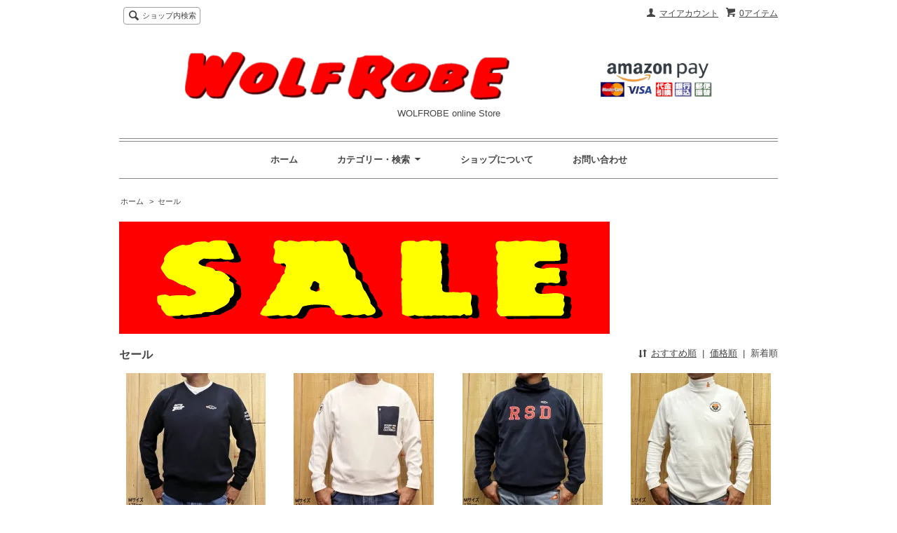

--- FILE ---
content_type: text/html; charset=EUC-JP
request_url: https://wolfrobe.shop-pro.jp/?mode=grp&gid=2010857&sort=n
body_size: 8134
content:
<!DOCTYPE html PUBLIC "-//W3C//DTD XHTML 1.0 Transitional//EN" "http://www.w3.org/TR/xhtml1/DTD/xhtml1-transitional.dtd">
<html xmlns:og="http://ogp.me/ns#" xmlns:fb="http://www.facebook.com/2008/fbml" xmlns:mixi="http://mixi-platform.com/ns#" xmlns="http://www.w3.org/1999/xhtml" xml:lang="ja" lang="ja" dir="ltr">
<head>
<meta http-equiv="content-type" content="text/html; charset=euc-jp" />
<meta http-equiv="X-UA-Compatible" content="IE=edge,chrome=1" />
<title>セール - WOLFROBE online Store</title>
<meta name="Keywords" content="セール,リーバイス,LEE,ラングラー,ビンテージジーンズ,古着,スタンダードカリフォルニア,ラフアンドスウェル,HTCスタッズベルト,アナザーヘブン,アバクロ,アクセサリー,古着屋,佐久,軽井沢" />
<meta name="Description" content="ウルフローブ/WOLFROBE,ラフアンドスウェル,スタンダードカリフォルニア,STANDARD CALIFORNIA ,HTC等とリーバイス等,USA古着の通販" />
<meta name="Author" content="wolfrobe,ウルフローブ" />
<meta name="Copyright" content="Copyright 2021 wolfrobe,ウルフローブ" />
<meta http-equiv="content-style-type" content="text/css" />
<meta http-equiv="content-script-type" content="text/javascript" />
<link rel="stylesheet" href="https://img07.shop-pro.jp/PA01428/903/css/6/index.css?cmsp_timestamp=20240111173221" type="text/css" />
<link rel="stylesheet" href="https://img07.shop-pro.jp/PA01428/903/css/6/product_list.css?cmsp_timestamp=20240111173221" type="text/css" />

<link rel="alternate" type="application/rss+xml" title="rss" href="https://wolfrobe.shop-pro.jp/?mode=rss" />
<link rel="alternate" media="handheld" type="text/html" href="https://wolfrobe.shop-pro.jp/?mode=grp&gid=2010857&sort=n" />
<link rel="shortcut icon" href="https://img07.shop-pro.jp/PA01428/903/favicon.ico?cmsp_timestamp=20240604065235" />
<script type="text/javascript" src="//ajax.googleapis.com/ajax/libs/jquery/1.7.2/jquery.min.js" ></script>
<meta property="og:title" content="セール - WOLFROBE online Store" />
<meta property="og:description" content="ウルフローブ/WOLFROBE,ラフアンドスウェル,スタンダードカリフォルニア,STANDARD CALIFORNIA ,HTC等とリーバイス等,USA古着の通販" />
<meta property="og:url" content="https://wolfrobe.shop-pro.jp?mode=grp&gid=2010857&sort=n" />
<meta property="og:site_name" content="WOLFROBE online Store" />
<meta property="og:image" content=""/>
<!-- Global site tag (gtag.js) - Google Analytics -->
<script async src="https://www.googletagmanager.com/gtag/js?id=UA-140607818-1"></script>
<script>
  window.dataLayer = window.dataLayer || [];
  function gtag(){dataLayer.push(arguments);}
  gtag('js', new Date());

  gtag('config', 'UA-140607818-1');
</script>

<meta name="facebook-domain-verification" content="h0mhsg6t4bcmfbwzrnmd0xgjkfmk8r" />

<script>
  var Colorme = {"page":"product_list","shop":{"account_id":"PA01428903","title":"WOLFROBE online Store"},"basket":{"total_price":0,"items":[]},"customer":{"id":null}};

  (function() {
    function insertScriptTags() {
      var scriptTagDetails = [];
      var entry = document.getElementsByTagName('script')[0];

      scriptTagDetails.forEach(function(tagDetail) {
        var script = document.createElement('script');

        script.type = 'text/javascript';
        script.src = tagDetail.src;
        script.async = true;

        if( tagDetail.integrity ) {
          script.integrity = tagDetail.integrity;
          script.setAttribute('crossorigin', 'anonymous');
        }

        entry.parentNode.insertBefore(script, entry);
      })
    }

    window.addEventListener('load', insertScriptTags, false);
  })();
</script>
<script async src="https://zen.one/analytics.js"></script>
</head>
<body>
<meta name="colorme-acc-payload" content="?st=1&pt=10033&ut=2010857&at=PA01428903&v=20260116211333&re=&cn=24f5553608e0825217a13e4ca9aae027" width="1" height="1" alt="" /><script>!function(){"use strict";Array.prototype.slice.call(document.getElementsByTagName("script")).filter((function(t){return t.src&&t.src.match(new RegExp("dist/acc-track.js$"))})).forEach((function(t){return document.body.removeChild(t)})),function t(c){var r=arguments.length>1&&void 0!==arguments[1]?arguments[1]:0;if(!(r>=c.length)){var e=document.createElement("script");e.onerror=function(){return t(c,r+1)},e.src="https://"+c[r]+"/dist/acc-track.js?rev=3",document.body.appendChild(e)}}(["acclog001.shop-pro.jp","acclog002.shop-pro.jp"])}();</script><script src="https://img.shop-pro.jp/tmpl_js/62/jquery.tile.js"></script>
<script src="https://img.shop-pro.jp/tmpl_js/62/jquery.masonry.min.js"></script>

<!--[if lt IE 9]>
<script type="text/javascript">
  $(function (){
    $('.layout_wrapper').addClass('ie_wrapper');
  });
</script>
<![endif]-->
<!--[if lt IE 8]>
<script type="text/javascript">
  $(function (){
    $('.icon').each(function () {
      $(this).addClass('ie');
      var classNames = $(this).attr('class').split(' ');
      var spanClassName;
      for (var i = 0; i < classNames.length; i++) {
        if (classNames[i].indexOf('icon_') >= 0 && classNames[i] != 'icon' ) {
          spanClassName = classNames[i];
          break;
        }
      }
      $(this).prepend('<span class="ie_icon ie_'+ spanClassName +'"></span>')
    });
  });
</script>
<![endif]-->
<div id="wrapper" class="layout_wrapper">
  
  <div id="header" class="layout_header">
    <div class="header_headline_nav clearfix">
      <div class="viewcart_btn header_btn">
                        <a href="https://wolfrobe.shop-pro.jp/cart/proxy/basket?shop_id=PA01428903&shop_domain=wolfrobe.shop-pro.jp" class="icon icon_viewcart">
          <span class="header_btn_txt">0アイテム</span>
        </a>
      </div>
      <ul class="header_member_nav">
                <li class="member_myaccount_btn header_btn">
          <a href="https://wolfrobe.shop-pro.jp/?mode=myaccount" class="icon icon_myaccount">
            マイアカウント
          </a>
        </li>
      </ul>
      <div class="prd_search_block">
        <div class="icon icon_search prd_search_form_btn header_btn">
          <span class="header_btn_txt">ショップ内検索</span>
        </div>
        <form action="https://wolfrobe.shop-pro.jp/" method="GET" class="prd_search_form">
          <input type="hidden" name="mode" value="srh" /><input type="hidden" name="sort" value="n" />
          <div class="clearfix">
            <input type="text" name="keyword" class="prd_search_keyword" />
            <input type="submit" class="prd_search_btn" value="検索" />
          </div>
          <div class="prd_search_optioncategory">カテゴリーで絞り込む</div>
          <select class="prd_search_select" name="cid">
            <option value="">カテゴリーを選択</option>
            <option value="2495316,0">スタンダードカリフォルニア STANDARD CALIFORNIA</option><option value="2495314,0">ラフアンドスウェル rough&swell</option><option value="2498864,0">HTC ハリウッドトレディングカンパニー</option><option value="2550330,0">BIG MIKE ビッグマイク</option><option value="2626636,0">Button Works ボタンワークス</option><option value="2498873,0">アナザーヘブン ANOTHER HEAVEN</option><option value="2498853,0">ヘリテージレザー・カンパニー HERITAGE LEATHER CO</option><option value="2526538,0">JOHN'S CLOTHING ジョンズクロージング</option><option value="2498149,0">サイクルゾンビーズ CycleZombies </option><option value="2500226,0">セレクトブランド</option><option value="2508451,0">アバクロンビー＆フィッチ Abercrombie&Fitch</option><option value="2527817,0">USA古着/ビンテージジャージ</option><option value="2508453,0">リーバイス501 古着 LEVIS</option><option value="2523369,0">リーバイス505 古着 LEVIS</option><option value="2618173,0">リーバイス517 古着 LEVIS </option><option value="2532586,0">USA古着/リーバイス ジャケット </option><option value="2523842,0">USA古着/カジュアルシャツ</option><option value="2523869,0">ビンテージグッズ</option><option value="2800282,0">USA古着/その他ジーンズ</option>          </select>
        </form>
      </div>
                </div>
    <div class="shop_name">
      <p><a href="https://wolfrobe.shop-pro.jp/"><img src="https://img07.shop-pro.jp/PA01428/903/PA01428903.gif?cmsp_timestamp=20240604065235" alt="WOLFROBE online Store" /></a></p>
              <h1 class="sp_hidden">WOLFROBE online Store</h1>
          </div>
    <div class="header_global_nav">
      <ul class="header_nav_lst clearfix">
        <li class="header_nav_menu"><a href="https://wolfrobe.shop-pro.jp/">ホーム</a></li>
        <li class="header_nav_menu header_nav_menu_category">
          <span>カテゴリー・検索<img src="https://img.shop-pro.jp/tmpl_img/62/header_category_pulldown.png" /></span>
          <ul class="header_category_lst">
                          <li>
                <a href="https://wolfrobe.shop-pro.jp/?mode=cate&cbid=2495316&csid=0&sort=n">スタンダードカリフォルニア STANDARD CALIFORNIA</a>
              </li>
                          <li>
                <a href="https://wolfrobe.shop-pro.jp/?mode=cate&cbid=2495314&csid=0&sort=n">ラフアンドスウェル rough&swell</a>
              </li>
                          <li>
                <a href="https://wolfrobe.shop-pro.jp/?mode=cate&cbid=2498864&csid=0&sort=n">HTC ハリウッドトレディングカンパニー</a>
              </li>
                          <li>
                <a href="https://wolfrobe.shop-pro.jp/?mode=cate&cbid=2550330&csid=0&sort=n">BIG MIKE ビッグマイク</a>
              </li>
                          <li>
                <a href="https://wolfrobe.shop-pro.jp/?mode=cate&cbid=2626636&csid=0&sort=n">Button Works ボタンワークス</a>
              </li>
                          <li>
                <a href="https://wolfrobe.shop-pro.jp/?mode=cate&cbid=2498873&csid=0&sort=n">アナザーヘブン ANOTHER HEAVEN</a>
              </li>
                          <li>
                <a href="https://wolfrobe.shop-pro.jp/?mode=cate&cbid=2498853&csid=0&sort=n">ヘリテージレザー・カンパニー HERITAGE LEATHER CO</a>
              </li>
                          <li>
                <a href="https://wolfrobe.shop-pro.jp/?mode=cate&cbid=2526538&csid=0&sort=n">JOHN'S CLOTHING ジョンズクロージング</a>
              </li>
                          <li>
                <a href="https://wolfrobe.shop-pro.jp/?mode=cate&cbid=2498149&csid=0&sort=n">サイクルゾンビーズ CycleZombies </a>
              </li>
                          <li>
                <a href="https://wolfrobe.shop-pro.jp/?mode=cate&cbid=2500226&csid=0&sort=n">セレクトブランド</a>
              </li>
                          <li>
                <a href="https://wolfrobe.shop-pro.jp/?mode=cate&cbid=2508451&csid=0&sort=n">アバクロンビー＆フィッチ Abercrombie&Fitch</a>
              </li>
                          <li>
                <a href="https://wolfrobe.shop-pro.jp/?mode=cate&cbid=2527817&csid=0&sort=n">USA古着/ビンテージジャージ</a>
              </li>
                          <li>
                <a href="https://wolfrobe.shop-pro.jp/?mode=cate&cbid=2508453&csid=0&sort=n">リーバイス501 古着 LEVIS</a>
              </li>
                          <li>
                <a href="https://wolfrobe.shop-pro.jp/?mode=cate&cbid=2523369&csid=0&sort=n">リーバイス505 古着 LEVIS</a>
              </li>
                          <li>
                <a href="https://wolfrobe.shop-pro.jp/?mode=cate&cbid=2618173&csid=0&sort=n">リーバイス517 古着 LEVIS </a>
              </li>
                          <li>
                <a href="https://wolfrobe.shop-pro.jp/?mode=cate&cbid=2532586&csid=0&sort=n">USA古着/リーバイス ジャケット </a>
              </li>
                          <li>
                <a href="https://wolfrobe.shop-pro.jp/?mode=cate&cbid=2523842&csid=0&sort=n">USA古着/カジュアルシャツ</a>
              </li>
                          <li>
                <a href="https://wolfrobe.shop-pro.jp/?mode=cate&cbid=2523869&csid=0&sort=n">ビンテージグッズ</a>
              </li>
                          <li>
                <a href="https://wolfrobe.shop-pro.jp/?mode=cate&cbid=2800282&csid=0&sort=n">USA古着/その他ジーンズ</a>
              </li>
                                      <li>
                <a href="https://wolfrobe.shop-pro.jp/?mode=grp&gid=2067215&sort=n">新着/セレクトブランド </a>
              </li>
                          <li>
                <a href="https://wolfrobe.shop-pro.jp/?mode=grp&gid=2067214&sort=n">新着/USA古着</a>
              </li>
                          <li>
                <a href="https://wolfrobe.shop-pro.jp/?mode=grp&gid=2010857&sort=n">セール</a>
              </li>
                          <li>
                <a href="https://wolfrobe.shop-pro.jp/?mode=grp&gid=2009928&sort=n">トップス</a>
              </li>
                          <li>
                <a href="https://wolfrobe.shop-pro.jp/?mode=grp&gid=2009930&sort=n">ボトム</a>
              </li>
                          <li>
                <a href="https://wolfrobe.shop-pro.jp/?mode=grp&gid=2009931&sort=n">グッズ</a>
              </li>
                          <li>
                <a href="https://wolfrobe.shop-pro.jp/?mode=grp&gid=2473154&sort=n">Tシャツ</a>
              </li>
                          <li>
                <a href="https://wolfrobe.shop-pro.jp/?mode=grp&gid=2473156&sort=n">キャップ</a>
              </li>
                          <li>
                <a href="https://wolfrobe.shop-pro.jp/?mode=grp&gid=2036596&sort=n">USA古着ジーンズ</a>
              </li>
                          <li>
                <a href="https://wolfrobe.shop-pro.jp/?mode=grp&gid=2061654&sort=n">USA古着/トップス</a>
              </li>
                          <li>
                <a href="https://wolfrobe.shop-pro.jp/?mode=grp&gid=2037323&sort=n">デッドストック</a>
              </li>
                          <li>
                <a href="https://wolfrobe.shop-pro.jp/?mode=grp&gid=2076905&sort=n">USA古着/ジージャン</a>
              </li>
                      </ul>
        </li>
        <li class="header_nav_menu"><a href="https://wolfrobe.shop-pro.jp/?mode=sk">ショップについて</a></li>
                <li class="header_nav_menu"><a href="https://wolfrobe.shop-pro.jp/customer/inquiries/new">お問い合わせ</a></li>
      </ul>
    </div>
  </div>
  
  
  <div id="container" class="layout_container">
    
<ul class="topicpath_nav">
  <li><a href="https://wolfrobe.shop-pro.jp/">ホーム</a></li>
      <li>&nbsp;&gt;&nbsp;<a href="https://wolfrobe.shop-pro.jp/?mode=grp&gid=2010857&sort=n">セール</a></li>  </ul>


<div class="prd_lst_block container_section">

      
    <div class="category_desc_1 category_desc container_section clearfix">
      <IMG src="https://img21.shop-pro.jp/PA01428/903/etc/sale.gif?cmsp_timestamp=20200118175752" border="0">
    </div>
    
  
  <h2 class="ttl_h2">セール</h2>

  
  
      <div class="prd_lst_sort icon icon_sort">
              <a href="?mode=grp&gid=2010857">おすすめ順</a>
            &nbsp;|&nbsp;
              <a href="?mode=grp&gid=2010857&sort=p">価格順</a>
            &nbsp;|&nbsp;
              <strong>新着順</strong>
          </div>
    <ul class="prd_lst prd_lst_s clearfix">
              <li class="prd_lst_unit prd_lst_unit_s">
          <a href="?pid=183151518" class="prd_lst_link">
                          <img src="https://img07.shop-pro.jp/PA01428/903/product/183151518_th.jpg?cmsp_timestamp=20241019234407" class="prd_lst_img" alt="<img class='new_mark_img1' src='https://img.shop-pro.jp/img/new/icons16.gif' style='border:none;display:inline;margin:0px;padding:0px;width:auto;' />セール ラフアンドスウェル rough&swell BITE TOUR V-NECK ネイビー Vネック セーター ラフ&スウェル ゴルフ メンズ" />
                      </a>
          <span class="prd_lst_name prd_lst_span">
            <a href="?pid=183151518"><img class='new_mark_img1' src='https://img.shop-pro.jp/img/new/icons16.gif' style='border:none;display:inline;margin:0px;padding:0px;width:auto;' />セール ラフアンドスウェル rough&swell BITE TOUR V-NECK ネイビー Vネック セーター ラフ&スウェル ゴルフ メンズ</a>
          </span>
                                          <span class="prd_lst_price prd_lst_span">21,120円(税1,920円)</span>
                              </li>
              <li class="prd_lst_unit prd_lst_unit_s">
          <a href="?pid=183151500" class="prd_lst_link">
                          <img src="https://img07.shop-pro.jp/PA01428/903/product/183151500_th.jpg?cmsp_timestamp=20241019233537" class="prd_lst_img" alt="<img class='new_mark_img1' src='https://img.shop-pro.jp/img/new/icons16.gif' style='border:none;display:inline;margin:0px;padding:0px;width:auto;' />セール ラフアンドスウェル rough&swell ホワイト MONACO SWEAT スウェット ラフ&スウェル正規取扱店" />
                      </a>
          <span class="prd_lst_name prd_lst_span">
            <a href="?pid=183151500"><img class='new_mark_img1' src='https://img.shop-pro.jp/img/new/icons16.gif' style='border:none;display:inline;margin:0px;padding:0px;width:auto;' />セール ラフアンドスウェル rough&swell ホワイト MONACO SWEAT スウェット ラフ&スウェル正規取扱店</a>
          </span>
                                          <span class="prd_lst_price prd_lst_span">15,840円(税1,440円)</span>
                              </li>
              <li class="prd_lst_unit prd_lst_unit_s">
          <a href="?pid=182944058" class="prd_lst_link">
                          <img src="https://img07.shop-pro.jp/PA01428/903/product/182944058_th.jpg?cmsp_timestamp=20241006001836" class="prd_lst_img" alt="<img class='new_mark_img1' src='https://img.shop-pro.jp/img/new/icons16.gif' style='border:none;display:inline;margin:0px;padding:0px;width:auto;' />セール ラフアンドスウェル rough&swell オフタートルネック シャツ ネイビー HUNTER OFF TURTLE フリース素材 ラフ&スウェル メンズ ゴルフ" />
                      </a>
          <span class="prd_lst_name prd_lst_span">
            <a href="?pid=182944058"><img class='new_mark_img1' src='https://img.shop-pro.jp/img/new/icons16.gif' style='border:none;display:inline;margin:0px;padding:0px;width:auto;' />セール ラフアンドスウェル rough&swell オフタートルネック シャツ ネイビー HUNTER OFF TURTLE フリース素材 ラフ&スウェル メンズ ゴルフ</a>
          </span>
                                          <span class="prd_lst_price prd_lst_span">13,200円(税1,200円)</span>
                              </li>
              <li class="prd_lst_unit prd_lst_unit_s">
          <a href="?pid=182944053" class="prd_lst_link">
                          <img src="https://img07.shop-pro.jp/PA01428/903/product/182944053_th.jpg?cmsp_timestamp=20241006001026" class="prd_lst_img" alt="<img class='new_mark_img1' src='https://img.shop-pro.jp/img/new/icons16.gif' style='border:none;display:inline;margin:0px;padding:0px;width:auto;' />セール ラフアンドスウェル rough&swell BBC TURTLE ホワイト タートルネックシャツ ゴルフ ラフ&スウェル正規取扱店" />
                      </a>
          <span class="prd_lst_name prd_lst_span">
            <a href="?pid=182944053"><img class='new_mark_img1' src='https://img.shop-pro.jp/img/new/icons16.gif' style='border:none;display:inline;margin:0px;padding:0px;width:auto;' />セール ラフアンドスウェル rough&swell BBC TURTLE ホワイト タートルネックシャツ ゴルフ ラフ&スウェル正規取扱店</a>
          </span>
                                          <span class="prd_lst_price prd_lst_span">9,680円(税880円)</span>
                              </li>
              <li class="prd_lst_unit prd_lst_unit_s">
          <a href="?pid=182944046" class="prd_lst_link">
                          <img src="https://img07.shop-pro.jp/PA01428/903/product/182944046_th.jpg?cmsp_timestamp=20241006000642" class="prd_lst_img" alt="<img class='new_mark_img1' src='https://img.shop-pro.jp/img/new/icons16.gif' style='border:none;display:inline;margin:0px;padding:0px;width:auto;' />セール ラフアンドスウェル rough&swell BBC TURTLE ネイビー タートルネックシャツ ゴルフ ラフ&スウェル正規取扱店" />
                      </a>
          <span class="prd_lst_name prd_lst_span">
            <a href="?pid=182944046"><img class='new_mark_img1' src='https://img.shop-pro.jp/img/new/icons16.gif' style='border:none;display:inline;margin:0px;padding:0px;width:auto;' />セール ラフアンドスウェル rough&swell BBC TURTLE ネイビー タートルネックシャツ ゴルフ ラフ&スウェル正規取扱店</a>
          </span>
                                          <span class="prd_lst_price prd_lst_span">9,680円(税880円)</span>
                              </li>
              <li class="prd_lst_unit prd_lst_unit_s">
          <a href="?pid=182634231" class="prd_lst_link">
                          <img src="https://img07.shop-pro.jp/PA01428/903/product/182634231_th.jpg?cmsp_timestamp=20240916143443" class="prd_lst_img" alt="<img class='new_mark_img1' src='https://img.shop-pro.jp/img/new/icons16.gif' style='border:none;display:inline;margin:0px;padding:0px;width:auto;' />セール ラフアンドスウェル rough&swell SMILE TURTLE ネイビー タートルネックシャツ ゴルフ ラフ&スウェル正規取扱店" />
                      </a>
          <span class="prd_lst_name prd_lst_span">
            <a href="?pid=182634231"><img class='new_mark_img1' src='https://img.shop-pro.jp/img/new/icons16.gif' style='border:none;display:inline;margin:0px;padding:0px;width:auto;' />セール ラフアンドスウェル rough&swell SMILE TURTLE ネイビー タートルネックシャツ ゴルフ ラフ&スウェル正規取扱店</a>
          </span>
                                          <span class="prd_lst_price prd_lst_span">9,680円(税880円)</span>
                              </li>
              <li class="prd_lst_unit prd_lst_unit_s">
          <a href="?pid=182625813" class="prd_lst_link">
                          <img src="https://img07.shop-pro.jp/PA01428/903/product/182625813_th.jpg?cmsp_timestamp=20240916143422" class="prd_lst_img" alt="<img class='new_mark_img1' src='https://img.shop-pro.jp/img/new/icons16.gif' style='border:none;display:inline;margin:0px;padding:0px;width:auto;' />セール ラフアンドスウェル rough&swell PITTSBURGH VEST フリースベスト ラフ&スウェル 通販 メンズ ゴルフ" />
                      </a>
          <span class="prd_lst_name prd_lst_span">
            <a href="?pid=182625813"><img class='new_mark_img1' src='https://img.shop-pro.jp/img/new/icons16.gif' style='border:none;display:inline;margin:0px;padding:0px;width:auto;' />セール ラフアンドスウェル rough&swell PITTSBURGH VEST フリースベスト ラフ&スウェル 通販 メンズ ゴルフ</a>
          </span>
                                          <span class="prd_lst_price prd_lst_span">15,840円(税1,440円)</span>
                              </li>
              <li class="prd_lst_unit prd_lst_unit_s">
          <a href="?pid=182129200" class="prd_lst_link">
                          <img src="https://img07.shop-pro.jp/PA01428/903/product/182129200_th.jpg?cmsp_timestamp=20240809222933" class="prd_lst_img" alt="<img class='new_mark_img1' src='https://img.shop-pro.jp/img/new/icons16.gif' style='border:none;display:inline;margin:0px;padding:0px;width:auto;' />セール ラフアンドスウェル rough&swell MADRID VEST ブラウン フリースベスト ラフ&スウェル 通販 メンズ ゴルフ" />
                      </a>
          <span class="prd_lst_name prd_lst_span">
            <a href="?pid=182129200"><img class='new_mark_img1' src='https://img.shop-pro.jp/img/new/icons16.gif' style='border:none;display:inline;margin:0px;padding:0px;width:auto;' />セール ラフアンドスウェル rough&swell MADRID VEST ブラウン フリースベスト ラフ&スウェル 通販 メンズ ゴルフ</a>
          </span>
                                          <span class="prd_lst_price prd_lst_span">9,900円(税900円)</span>
                              </li>
              <li class="prd_lst_unit prd_lst_unit_s">
          <a href="?pid=182129180" class="prd_lst_link">
                          <img src="https://img07.shop-pro.jp/PA01428/903/product/182129180_th.jpg?cmsp_timestamp=20240809222700" class="prd_lst_img" alt="<img class='new_mark_img1' src='https://img.shop-pro.jp/img/new/icons16.gif' style='border:none;display:inline;margin:0px;padding:0px;width:auto;' />セール ラフアンドスウェル rough&swell MADRID VEST ブラック フリースベスト ラフ&スウェル 通販 メンズ ゴルフ" />
                      </a>
          <span class="prd_lst_name prd_lst_span">
            <a href="?pid=182129180"><img class='new_mark_img1' src='https://img.shop-pro.jp/img/new/icons16.gif' style='border:none;display:inline;margin:0px;padding:0px;width:auto;' />セール ラフアンドスウェル rough&swell MADRID VEST ブラック フリースベスト ラフ&スウェル 通販 メンズ ゴルフ</a>
          </span>
                                          <span class="prd_lst_price prd_lst_span">9,900円(税900円)</span>
                              </li>
              <li class="prd_lst_unit prd_lst_unit_s">
          <a href="?pid=182129169" class="prd_lst_link">
                          <img src="https://img07.shop-pro.jp/PA01428/903/product/182129169_th.jpg?cmsp_timestamp=20240809222126" class="prd_lst_img" alt="<img class='new_mark_img1' src='https://img.shop-pro.jp/img/new/icons16.gif' style='border:none;display:inline;margin:0px;padding:0px;width:auto;' />セール ラフアンドスウェル rough&swell MADRID VEST ネイビー フリースベスト ラフ&スウェル 通販 メンズ ゴルフ" />
                      </a>
          <span class="prd_lst_name prd_lst_span">
            <a href="?pid=182129169"><img class='new_mark_img1' src='https://img.shop-pro.jp/img/new/icons16.gif' style='border:none;display:inline;margin:0px;padding:0px;width:auto;' />セール ラフアンドスウェル rough&swell MADRID VEST ネイビー フリースベスト ラフ&スウェル 通販 メンズ ゴルフ</a>
          </span>
                                          <span class="prd_lst_price prd_lst_span">9,900円(税900円)</span>
                              </li>
              <li class="prd_lst_unit prd_lst_unit_s">
          <a href="?pid=180628381" class="prd_lst_link">
                          <img src="https://img07.shop-pro.jp/PA01428/903/product/180628381_th.jpg?cmsp_timestamp=20240425085315" class="prd_lst_img" alt="<img class='new_mark_img1' src='https://img.shop-pro.jp/img/new/icons16.gif' style='border:none;display:inline;margin:0px;padding:0px;width:auto;' />セール ラフアンドスウェル rough&swell DUCKBILLS VEST スウェットベスト ラフ&スウェル 通販 メンズ ゴルフ" />
                      </a>
          <span class="prd_lst_name prd_lst_span">
            <a href="?pid=180628381"><img class='new_mark_img1' src='https://img.shop-pro.jp/img/new/icons16.gif' style='border:none;display:inline;margin:0px;padding:0px;width:auto;' />セール ラフアンドスウェル rough&swell DUCKBILLS VEST スウェットベスト ラフ&スウェル 通販 メンズ ゴルフ</a>
          </span>
                                          <span class="prd_lst_price prd_lst_span">9,680円(税880円)</span>
                              </li>
              <li class="prd_lst_unit prd_lst_unit_s">
          <a href="?pid=180017815" class="prd_lst_link">
                          <img src="https://img07.shop-pro.jp/PA01428/903/product/180017815_th.jpg?cmsp_timestamp=20240316165840" class="prd_lst_img" alt="<img class='new_mark_img1' src='https://img.shop-pro.jp/img/new/icons16.gif' style='border:none;display:inline;margin:0px;padding:0px;width:auto;' />セール 20%OFF スタンダードカリフォルニア×アナザーヘブン Tシャツ ホワイト ANOTHER HEAVEN×STANDARD CALIFORNIA Chill T" />
                      </a>
          <span class="prd_lst_name prd_lst_span">
            <a href="?pid=180017815"><img class='new_mark_img1' src='https://img.shop-pro.jp/img/new/icons16.gif' style='border:none;display:inline;margin:0px;padding:0px;width:auto;' />セール 20%OFF スタンダードカリフォルニア×アナザーヘブン Tシャツ ホワイト ANOTHER HEAVEN×STANDARD CALIFORNIA Chill T</a>
          </span>
                                          <span class="prd_lst_price prd_lst_span">7,920円(税720円)</span>
                              </li>
              <li class="prd_lst_unit prd_lst_unit_s">
          <a href="?pid=179761732" class="prd_lst_link">
                          <img src="https://img07.shop-pro.jp/PA01428/903/product/179761732_th.jpg?cmsp_timestamp=20240303003802" class="prd_lst_img" alt="セール ラフアンドスウェル rough&swell モックネックシャツ 白 長袖 メンズ ゴルフ BIG D MOCK L.S. ラフ&スウェル 通販" />
                      </a>
          <span class="prd_lst_name prd_lst_span">
            <a href="?pid=179761732">セール ラフアンドスウェル rough&swell モックネックシャツ 白 長袖 メンズ ゴルフ BIG D MOCK L.S. ラフ&スウェル 通販</a>
          </span>
                                          <span class="prd_lst_price prd_lst_span">12,320円(税1,120円)</span>
                              </li>
              <li class="prd_lst_unit prd_lst_unit_s">
          <a href="?pid=179641883" class="prd_lst_link">
                          <img src="https://img07.shop-pro.jp/PA01428/903/product/179641883_th.jpg?cmsp_timestamp=20240223210557" class="prd_lst_img" alt="<img class='new_mark_img1' src='https://img.shop-pro.jp/img/new/icons20.gif' style='border:none;display:inline;margin:0px;padding:0px;width:auto;' />セール ラフアンドスウェル rough&swell アイボリー SAINT-GERMAIN CARDIGAN ニット カーディガン ラフ&スウェル正規取扱店" />
                      </a>
          <span class="prd_lst_name prd_lst_span">
            <a href="?pid=179641883"><img class='new_mark_img1' src='https://img.shop-pro.jp/img/new/icons20.gif' style='border:none;display:inline;margin:0px;padding:0px;width:auto;' />セール ラフアンドスウェル rough&swell アイボリー SAINT-GERMAIN CARDIGAN ニット カーディガン ラフ&スウェル正規取扱店</a>
          </span>
                                          <span class="prd_lst_price prd_lst_span">13,860円(税1,260円)</span>
                              </li>
              <li class="prd_lst_unit prd_lst_unit_s">
          <a href="?pid=179641867" class="prd_lst_link">
                          <img src="https://img07.shop-pro.jp/PA01428/903/product/179641867_th.jpg?cmsp_timestamp=20240223210153" class="prd_lst_img" alt="<img class='new_mark_img1' src='https://img.shop-pro.jp/img/new/icons20.gif' style='border:none;display:inline;margin:0px;padding:0px;width:auto;' />セール ラフアンドスウェル rough&swell ネイビー SAINT-GERMAIN CARDIGAN ニット カーディガン ラフ&スウェル正規取扱店" />
                      </a>
          <span class="prd_lst_name prd_lst_span">
            <a href="?pid=179641867"><img class='new_mark_img1' src='https://img.shop-pro.jp/img/new/icons20.gif' style='border:none;display:inline;margin:0px;padding:0px;width:auto;' />セール ラフアンドスウェル rough&swell ネイビー SAINT-GERMAIN CARDIGAN ニット カーディガン ラフ&スウェル正規取扱店</a>
          </span>
                                          <span class="prd_lst_price prd_lst_span">13,860円(税1,260円)</span>
                              </li>
              <li class="prd_lst_unit prd_lst_unit_s">
          <a href="?pid=177915506" class="prd_lst_link">
                          <img src="https://img07.shop-pro.jp/PA01428/903/product/177915506_th.jpg?cmsp_timestamp=20231031153716" class="prd_lst_img" alt="セール スタンダードカリフォルニア ポーラテック フリースジャケット ブルー STANDARD CALIFORNIA Polartec Fleece Jacket" />
                      </a>
          <span class="prd_lst_name prd_lst_span">
            <a href="?pid=177915506">セール スタンダードカリフォルニア ポーラテック フリースジャケット ブルー STANDARD CALIFORNIA Polartec Fleece Jacket</a>
          </span>
                                          <span class="prd_lst_price prd_lst_span">21,120円(税1,920円)</span>
                              </li>
          </ul>
    <div class="prd_lst_pager">
      <ul>
        <li class="prd_lst_pager_prev">
                      <span class="icon icon_prev_dis">前のページ</span>
                  </li>
        <li class="prd_lst_pos">
          <b>35</b><span>商品中</span>&nbsp;<b>1-16</b><span>商品</span>
        </li>
        <li class="prd_lst_pager_next">
                      <a href="?mode=grp&gid=2010857&sort=n&page=2" class="icon icon_next">次のページ</a>
                  </li>
      </ul>
    </div>
  
  
</div>  </div>
  
  
  <div id="footer" class="layout_footer">
    <div class="footer_nav clearfix">
                        <div class="category_lst footer_section footer_grid_item">
            <h2 class="ttl_h2 icon icon_category_lst"><span class="clearfix icon icon_down">カテゴリーから探す</span></h2>
            <ul class="footer_lst">
                        <li class="icon icon_lst">
              <a href="https://wolfrobe.shop-pro.jp/?mode=cate&cbid=2495316&csid=0&sort=n">
                                スタンダードカリフォルニア STANDARD CALIFORNIA
              </a>
            </li>
                                      <li class="icon icon_lst">
              <a href="https://wolfrobe.shop-pro.jp/?mode=cate&cbid=2495314&csid=0&sort=n">
                                ラフアンドスウェル rough&swell
              </a>
            </li>
                                      <li class="icon icon_lst">
              <a href="https://wolfrobe.shop-pro.jp/?mode=cate&cbid=2498864&csid=0&sort=n">
                                HTC ハリウッドトレディングカンパニー
              </a>
            </li>
                                      <li class="icon icon_lst">
              <a href="https://wolfrobe.shop-pro.jp/?mode=cate&cbid=2550330&csid=0&sort=n">
                                BIG MIKE ビッグマイク
              </a>
            </li>
                                      <li class="icon icon_lst">
              <a href="https://wolfrobe.shop-pro.jp/?mode=cate&cbid=2626636&csid=0&sort=n">
                                Button Works ボタンワークス
              </a>
            </li>
                                      <li class="icon icon_lst">
              <a href="https://wolfrobe.shop-pro.jp/?mode=cate&cbid=2498873&csid=0&sort=n">
                                アナザーヘブン ANOTHER HEAVEN
              </a>
            </li>
                                      <li class="icon icon_lst">
              <a href="https://wolfrobe.shop-pro.jp/?mode=cate&cbid=2498853&csid=0&sort=n">
                                ヘリテージレザー・カンパニー HERITAGE LEATHER CO
              </a>
            </li>
                                      <li class="icon icon_lst">
              <a href="https://wolfrobe.shop-pro.jp/?mode=cate&cbid=2526538&csid=0&sort=n">
                                JOHN'S CLOTHING ジョンズクロージング
              </a>
            </li>
                                      <li class="icon icon_lst">
              <a href="https://wolfrobe.shop-pro.jp/?mode=cate&cbid=2498149&csid=0&sort=n">
                                サイクルゾンビーズ CycleZombies 
              </a>
            </li>
                                      <li class="icon icon_lst">
              <a href="https://wolfrobe.shop-pro.jp/?mode=cate&cbid=2500226&csid=0&sort=n">
                                セレクトブランド
              </a>
            </li>
                                      <li class="icon icon_lst">
              <a href="https://wolfrobe.shop-pro.jp/?mode=cate&cbid=2508451&csid=0&sort=n">
                                アバクロンビー＆フィッチ Abercrombie&Fitch
              </a>
            </li>
                                      <li class="icon icon_lst">
              <a href="https://wolfrobe.shop-pro.jp/?mode=cate&cbid=2527817&csid=0&sort=n">
                                USA古着/ビンテージジャージ
              </a>
            </li>
                                      <li class="icon icon_lst">
              <a href="https://wolfrobe.shop-pro.jp/?mode=cate&cbid=2508453&csid=0&sort=n">
                                リーバイス501 古着 LEVIS
              </a>
            </li>
                                      <li class="icon icon_lst">
              <a href="https://wolfrobe.shop-pro.jp/?mode=cate&cbid=2523369&csid=0&sort=n">
                                リーバイス505 古着 LEVIS
              </a>
            </li>
                                      <li class="icon icon_lst">
              <a href="https://wolfrobe.shop-pro.jp/?mode=cate&cbid=2618173&csid=0&sort=n">
                                リーバイス517 古着 LEVIS 
              </a>
            </li>
                                      <li class="icon icon_lst">
              <a href="https://wolfrobe.shop-pro.jp/?mode=cate&cbid=2532586&csid=0&sort=n">
                                USA古着/リーバイス ジャケット 
              </a>
            </li>
                                      <li class="icon icon_lst">
              <a href="https://wolfrobe.shop-pro.jp/?mode=cate&cbid=2523842&csid=0&sort=n">
                                USA古着/カジュアルシャツ
              </a>
            </li>
                                      <li class="icon icon_lst">
              <a href="https://wolfrobe.shop-pro.jp/?mode=cate&cbid=2523869&csid=0&sort=n">
                                ビンテージグッズ
              </a>
            </li>
                                      <li class="icon icon_lst">
              <a href="https://wolfrobe.shop-pro.jp/?mode=cate&cbid=2800282&csid=0&sort=n">
                                USA古着/その他ジーンズ
              </a>
            </li>
                        </ul>
          </div>
                                      <div class="category_lst footer_section footer_grid_item">
            <h2 class="ttl_h2 icon icon_category_lst"><span class="clearfix icon icon_down">グループから探す</span></h2>
            <ul class="footer_lst">
                        <li class="icon icon_lst">
              <a href="https://wolfrobe.shop-pro.jp/?mode=grp&gid=2067215&sort=n">
                                新着/セレクトブランド 
              </a>
            </li>
                                      <li class="icon icon_lst">
              <a href="https://wolfrobe.shop-pro.jp/?mode=grp&gid=2067214&sort=n">
                                新着/USA古着
              </a>
            </li>
                                      <li class="icon icon_lst">
              <a href="https://wolfrobe.shop-pro.jp/?mode=grp&gid=2010857&sort=n">
                                セール
              </a>
            </li>
                                      <li class="icon icon_lst">
              <a href="https://wolfrobe.shop-pro.jp/?mode=grp&gid=2009928&sort=n">
                                トップス
              </a>
            </li>
                                      <li class="icon icon_lst">
              <a href="https://wolfrobe.shop-pro.jp/?mode=grp&gid=2009930&sort=n">
                                ボトム
              </a>
            </li>
                                      <li class="icon icon_lst">
              <a href="https://wolfrobe.shop-pro.jp/?mode=grp&gid=2009931&sort=n">
                                グッズ
              </a>
            </li>
                                      <li class="icon icon_lst">
              <a href="https://wolfrobe.shop-pro.jp/?mode=grp&gid=2473154&sort=n">
                                Tシャツ
              </a>
            </li>
                                      <li class="icon icon_lst">
              <a href="https://wolfrobe.shop-pro.jp/?mode=grp&gid=2473156&sort=n">
                                キャップ
              </a>
            </li>
                                      <li class="icon icon_lst">
              <a href="https://wolfrobe.shop-pro.jp/?mode=grp&gid=2036596&sort=n">
                                USA古着ジーンズ
              </a>
            </li>
                                      <li class="icon icon_lst">
              <a href="https://wolfrobe.shop-pro.jp/?mode=grp&gid=2061654&sort=n">
                                USA古着/トップス
              </a>
            </li>
                                      <li class="icon icon_lst">
              <a href="https://wolfrobe.shop-pro.jp/?mode=grp&gid=2037323&sort=n">
                                デッドストック
              </a>
            </li>
                                      <li class="icon icon_lst">
              <a href="https://wolfrobe.shop-pro.jp/?mode=grp&gid=2076905&sort=n">
                                USA古着/ジージャン
              </a>
            </li>
                        </ul>
          </div>
                          <!--
      <div class="category_lst footer_section footer_grid_item">
        <h2 class="ttl_h2 icon icon_category_lst"><span class="clearfix icon icon_down">これ以降の商品ジャンルはテンプレを編集する</span></h2>
        <ul class="footer_lst">
          <li class="icon icon_lst">
            <a href="#">999円以下</a>
          </li>
          <li class="icon icon_lst">
            <a href="#">1,000円～2,999円</a>
          </li>
          <li class="icon icon_lst">
            <a href="#">3,000円～4,999円</a>
          </li>
          <li class="icon icon_lst">
            <a href="#">5,000円～9,999円</a>
          </li>
          <li class="icon icon_lst">
            <a href="#">10,000円以上</a>
          </li>
        </ul>
      </div>
      -->
                </div>
    <div class="footer_nav">
              <div class="manager_info footer_section footer_grid_item clearfix">
          <h2 class="ttl_h2">ショップについて</h2>
                    <div class="manager_memo">
            <h3 class="ttl_h3">ウルフローブ</h3>
            <div class="text_block">
              <A href="

https://www.google.com/maps/place/%E3%82%A6%E3%83%AB%E3%83%95%E3%83%AD%E3%83%BC%E3%83%96/@36.273795,138.468056,17z/data=!3m1!4b1!4m5!3m4!1s0x601dcb7a5ea54c9d:0x7cb28a78ddc7549!8m2!3d36.2737907!4d138.47025?hl=ja
" target="_blank">長野県佐久市岩村田1315<BR>
テルビスビル １F</A>
<BR>

TEL 0267-67-5009<BR>

<A href="mailto:webmaster55@wolfrobe.com?Subject=問い合せ">■お問い合わせはお気軽に</A>
<BR>
<A href="https://store.shopping.yahoo.co.jp/wolfrobe/" target="_blank">■ヤフーショッピング店</A><BR>
<A href="https://www.rakuten.co.jp/wolfrobe/" target="_blank">■楽天市場店</A>


<BR><BR>
<IMG src="https://www.rakuten.ne.jp/gold/wolfrobe/vintage-rakuten/caled.gif" border="0">
<BR><BR>
<A href="https://www.facebook.com/wolfrobe55/" target="_blank"><IMG src="https://shopping.c.yimg.jp/lib/wolfrobe/fabk.gif" border="0"></A>   
　
<A href="https://www.instagram.com/wolfrobe_com/" target="_blank"><IMG src="https://shopping.c.yimg.jp/lib/wolfrobe/insta.gif" border="0"></A>

            </div>
          </div>
        </div>
            <div class="pages_lst footer_section footer_grid_item">
        <ul class="footer_lst">
          <li class="icon icon_lst">
            <a href="https://wolfrobe.shop-pro.jp/">ショップホーム</a>
          </li>
          <li class="icon icon_lst">
            <a href="https://wolfrobe.shop-pro.jp/customer/inquiries/new">お問い合わせ</a>
          </li>
          <li class="icon icon_lst">
            <a href="https://wolfrobe.shop-pro.jp/?mode=sk#payment">お支払い方法について</a>
          </li>
          <li class="icon icon_lst">
            <a href="https://wolfrobe.shop-pro.jp/?mode=sk#delivery">配送方法・送料について</a>
          </li>
                                        <li class="icon icon_lst">
            <a href="https://wolfrobe.shop-pro.jp/?mode=sk">特定商取引法に基づく表記</a>
          </li>
        </ul>
      </div>
      <div class="pages_lst footer_section footer_grid_item">
        <ul class="footer_lst">
          <li class="icon icon_lst">
            <a href="https://wolfrobe.shop-pro.jp/?mode=myaccount">マイアカウント</a>
          </li>
                    <li class="icon icon_lst">
            <a href="https://wolfrobe.shop-pro.jp/cart/proxy/basket?shop_id=PA01428903&shop_domain=wolfrobe.shop-pro.jp">カートを見る</a>
          </li>
          <li class="icon icon_lst">
            <a href="https://wolfrobe.shop-pro.jp/?mode=privacy">プライバシーポリシー</a>
          </li>
          <li class="icon icon_lst">
            <a href="https://wolfrobe.shop-pro.jp/?mode=rss">RSS</a>&nbsp;/&nbsp;<a href="https://wolfrobe.shop-pro.jp/?mode=atom">ATOM</a>
          </li>
        </ul>
      </div>
              <div class="footer_section footer_grid_item clearfix">
          <h2 class="ttl_h2">モバイルショップ</h2>
          <img src="https://img07.shop-pro.jp/PA01428/903/qrcode.jpg?cmsp_timestamp=20240604065235" />
        </div>
      
                    <div class="social_lst footer_section footer_grid_item">
          <ul>
                                      <li>
                <a href="https://instagram.com/wolfrobe_com" target="_blank"><img src="https://img.shop-pro.jp/tmpl_img/62/social_instergram_2x.png" /></a>
              </li>
                                      <li>
                <a href="https://facebook.com/wolfrobe55" target="_blank"><img src="https://img.shop-pro.jp/tmpl_img/62/social_facebook_2x.png" /></a>
              </li>
                                  </ul>
        </div>
                </div>
    <address class="copyright">
      Copyright (C)2024 WOLFROBE All Right Reserved
      <span class="powered"><a href="https://shop-pro.jp" target="_blank">Powered&nbsp;<img src="https://img.shop-pro.jp/tmpl_img/62/powered.png" alt="カラーミーショップ" /></a></span>
    </address>
  </div>
  
</div>
<script>
$(function () {
  $('.footer_nav').imagesLoaded( function () {
    $('.footer_nav').masonry({
      itemSelector: '.footer_grid_item',
      "gutter": 0
    });
  });
  $('.prd_search_form_btn').click(function () {
    $('.prd_search_block').toggleClass('open');
    $('.prd_search_form').slideToggle();
  });
  $('.header_nav_menu_category span').click(function () {
    $('.header_category_lst').slideToggle('fast');
  });
  $(window).load(function () {
    $('.prd_lst_unit_s').tile();
    $('.prd_lst_unit_m').tile();
    $('.grp_lst_unit').tile();
  });
});
</script><script type="text/javascript" src="https://wolfrobe.shop-pro.jp/js/cart.js" ></script>
<script type="text/javascript" src="https://wolfrobe.shop-pro.jp/js/async_cart_in.js" ></script>
<script type="text/javascript" src="https://wolfrobe.shop-pro.jp/js/product_stock.js" ></script>
<script type="text/javascript" src="https://wolfrobe.shop-pro.jp/js/js.cookie.js" ></script>
<script type="text/javascript" src="https://wolfrobe.shop-pro.jp/js/favorite_button.js" ></script>
</body></html>